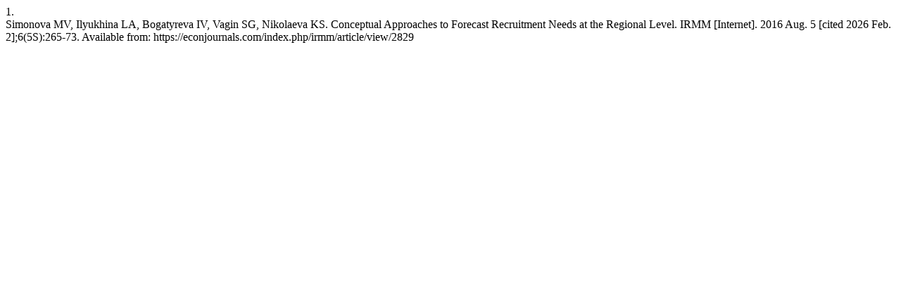

--- FILE ---
content_type: text/html; charset=UTF-8
request_url: https://econjournals.com/index.php/irmm/citationstylelanguage/get/vancouver?submissionId=2829&publicationId=1826
body_size: 146
content:
<div class="csl-bib-body">
  <div class="csl-entry"><div class="csl-left-margin">1.</div><div class="csl-right-inline">Simonova MV, Ilyukhina LA, Bogatyreva IV, Vagin SG, Nikolaeva KS. Conceptual Approaches to Forecast Recruitment Needs at the Regional Level. IRMM [Internet]. 2016 Aug. 5 [cited 2026 Feb. 2];6(5S):265-73. Available from: https://econjournals.com/index.php/irmm/article/view/2829</div></div>
</div>